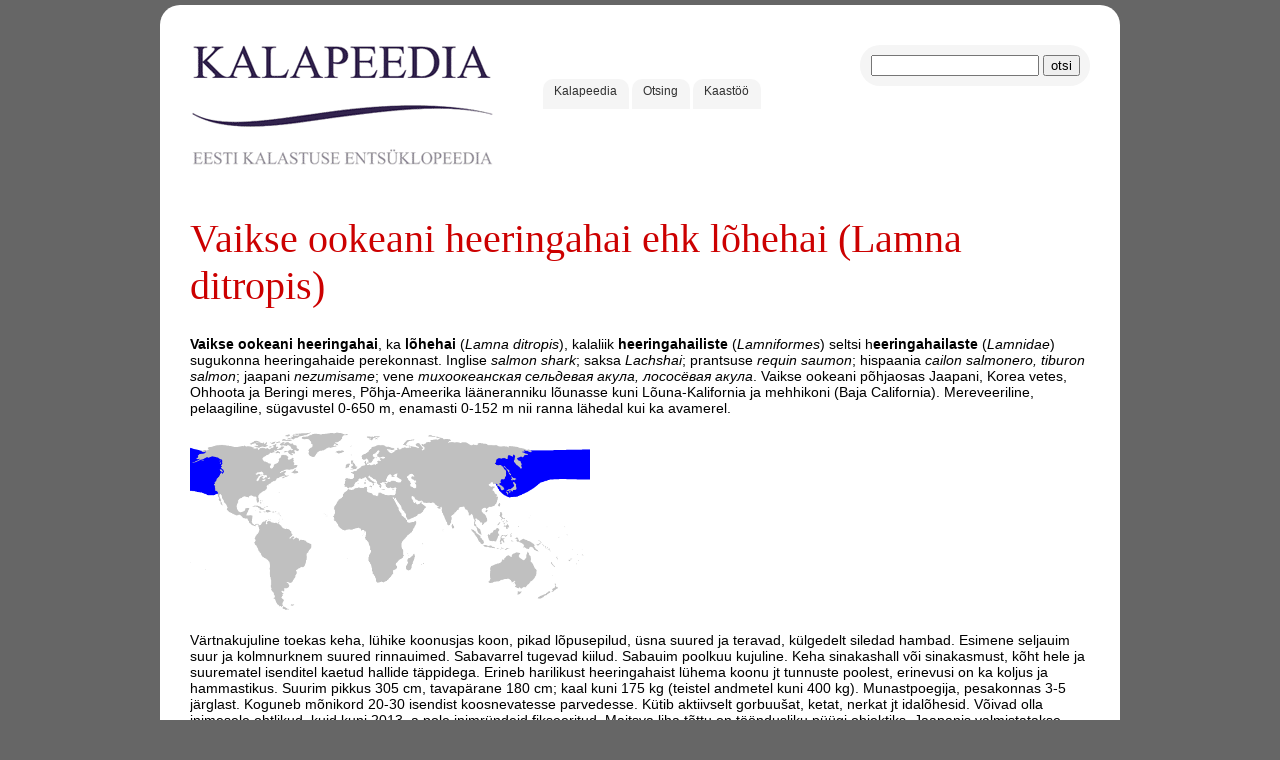

--- FILE ---
content_type: text/html; charset=UTF-8
request_url: https://www.kalapeedia.ee/4811.html
body_size: 2118
content:
<!DOCTYPE html>
<html lang="et">
<head>
    <base href="https://www.kalapeedia.ee/" />
    <title>Vaikse ookeani heeringahai ehk lõhehai (Lamna ditropis) - KALAPEEDIA</title>
    <meta http-equiv="Content-Type" content="text/html; charset=utf-8" />
    <meta name="revisit-after" content="3 days" />
    <meta name="audience" content="all" />
    <meta name="robots" content="all, index, follow" />
    <meta name="allow-search" content="yes" />
    <meta name="google-site-verification" content="z5Wt1HsCxR5wqQqwoP61vthuUJ90XO2n3dekk-PjBmQ" />
    <link rel="shortcut icon" href="favicon.ico" />
    <link rel="icon" href="favicon.ico" type="image/x-icon" />
    <link rel="stylesheet" type="text/css" href="css/3m.css" />
    <script src="js/jq.js"></script>
    <script src="js/jq.cc.js"></script>
</head>
<body>
    <div id="dmain" class="drh">
        <div class="dh10"></div>
        <div id="dhead">
            <div id="dlogo">
                <a href="/"><img src="img/logo.gif" alt="KALAPEEDIA - Eesti huvikalastuse entsüklopeedia" /></a>
            </div>
            <div id="dotsing" class="drh">
                <form name="otsing" method="get" action="otsing.html">
                    <input type="hidden" name="qf" value="3" />
                    <input type="text" name="q" value="" class="o_q" />
                    <input type="submit" name="1" value="otsi" />
                </form>
            </div>
            <div id="dmenu1">
                <a href="/" class="pm drm">Kalapeedia</a>
                <a href="otsing.html" class="pm drm">Otsing</a>
                <a href="kontakt.html" class="pm drm">Kaast&ouml;&ouml;</a>
            </div>
        </div>
        <div class="cb"></div>
        <div id="dcontent">
            <h1>Vaikse ookeani heeringahai ehk lõhehai (Lamna ditropis)</h1>
<p style="margin-bottom: 0cm;"><span style="font-style: normal;"><b>Vaikse
ookeani heeringahai</b></span><span style="font-style: normal;">, ka </span><span style="font-style: normal;"><b>lõhehai </b></span><span style="font-style: normal;">(</span><i>Lamna ditropis</i>), kalaliik <b>heeringahailiste </b>(<i>Lamniformes</i>) seltsi h<b>eeringahailaste</b> (<i>Lamnidae</i>)
sugukonna heeringahaide perekonnast. <span style="font-style: normal;">Inglise </span><i>salmon shark</i><span style="font-style: normal;">; saksa </span><i>Lachshai</i><span style="font-style: normal;">;
prantsuse </span><i>requin saumon</i><span style="font-style: normal;">;
hispaania </span><i>cailon salmonero, tiburon salmon</i><span style="font-style: normal;">; jaapani </span><i>nezumisame</i><span style="font-style: normal;">;
vene </span><i>тихоокеанская сельдевая акула,
лососёвая акула</i><span style="font-style: normal;">.
Vaikse ookeani põhjaosas Jaapani, Korea vetes, Ohhoota ja Beringi
meres, Põhja-Ameerika lääneranniku lõunasse kuni Lõuna-Kalifornia
ja mehhikoni (Baja California). Mereveeriline, pelaagiline,
sügavustel 0-650 m, enamasti 0-152 m nii ranna lähedal kui ka
avamerel.</span></p> 
<p style="margin-bottom: 0cm;"><span style="font-style: normal;"><img border="0" alt="" width="400" height="185" style="width: 400px; height: 185px;" src="/u/kalad/Vaikse%20ookeani%20heeringahai%20levila.png" /><br /></span></p> 
<p style="margin-bottom: 0cm;"><span style="font-style: normal;">Värtnakujuline
toekas keha, lühike koonusjas koon, pikad lõpusepilud, üsna suured
ja teravad, külgedelt siledad hambad. Esimene seljauim suur ja
kolmnurknem suured rinnauimed. Sabavarrel tugevad kiilud. Sabauim
poolkuu kujuline. Keha sinakashall või sinakasmust, kõht hele ja
suurematel isenditel kaetud hallide täppidega. Erineb harilikust
heeringahaist lühema koonu jt tunnuste poolest, erinevusi on ka
koljus ja hammastikus. Suurim pikkus 305 cm, tavapärane 180 cm; kaal
kuni 175 kg (teistel andmetel kuni 400 kg). Munastpoegija, pesakonnas
3-5 järglast. Koguneb mõnikord 20-30 isendist koosnevatesse
parvedesse. Kütib aktiivselt gorbuušat, ketat, nerkat jt
idalõhesid. Võivad olla inimesele ohtlikud, kuid kuni 2013. a pole
inimründeid fikseeritud. Maitsva liha tõttu on tööndusliku püügi
objektiks. Jaapanis valmistatakse lõhehai südamest </span><i>sashimit</i><span style="font-style: normal;">.
Uimi kasutatakse uimesupiks, nahka töödeldakse, maksast saadakse
rasva. Hinnanguliselt püütakse aastas 105 000 – 155 000 isendit.</span></p> 
<p style="margin-bottom: 0cm;"><span style="font-style: normal;"><img border="0" alt="" width="400" height="208" style="width: 400px; height: 208px;" src="/u/kalad/Vaikse%20ookeani%20heeringahai.jpg" /><br /></span></p><address style="text-align: right; margin-bottom: 0cm;">Mai, 2018</address><h2>Vaata lisaks:</h2>
<a href="4812.html">Harilik heeringahai ehk atlandi heeringahai (Lamna nasus)</a><br />
<a href="4810.html">Heeringahaid (Lamna)</a><br />
        </div>
    </div>

    <script src="js/do.cc.js"></script>
    <script async src="https://www.googletagmanager.com/gtag/js?id=UA-5565777-33"></script>
    <script>
      window.dataLayer = window.dataLayer || [];
      function gtag(){dataLayer.push(arguments);}
      gtag('js', new Date());
      gtag('config', 'UA-5565777-33');
    </script>
</body>
</html>
